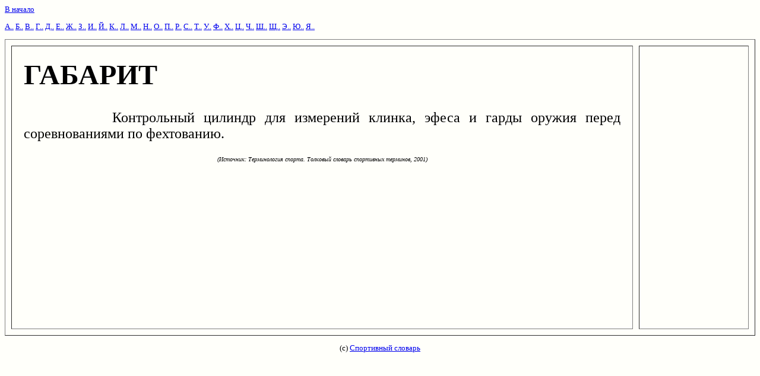

--- FILE ---
content_type: text/html; charset=windows-1251
request_url: https://www.sport-dic.ru/html-sport/g/gabarit.html
body_size: 888
content:
<html><head><title>ГАБАРИТ в спортивном словаре</title>
<meta http-equiv="Content-Type" content="text/html; charset=windows-1251">
<meta http-equiv="Cache-Control" content="no-cache">
<meta name="KeyWords" content="габарит,спортивный словарь,спорт"></head>
<body bgcolor="#FFFFFA"> <font size="2" face="verdana"><center>
</center><p>
<a href="/">В начало</a>
<p>
<a href="/index-sport/sport-a.html">А..</a> 
<a href="/index-sport/sport-b.html">Б..</a> 
<a href="/index-sport/sport-v.html">В..</a> 
<a href="/index-sport/sport-g.html">Г..</a> 
<a href="/index-sport/sport-d.html">Д..</a> 
<a href="/index-sport/sport-e.html">Е..</a> 
<a href="/index-sport/sport-j.html">Ж..</a> 
<a href="/index-sport/sport-z.html">З..</a> 
<a href="/index-sport/sport-i.html">И..</a> 
<a href="/index-sport/sport-y.html">Й..</a> 
<a href="/index-sport/sport-k.html">К..</a> 
<a href="/index-sport/sport-l.html">Л..</a> 
<a href="/index-sport/sport-m.html">М..</a> 
<a href="/index-sport/sport-n.html">Н..</a> 
<a href="/index-sport/sport-o.html">О..</a> 
<a href="/index-sport/sport-p.html">П..</a> 
<a href="/index-sport/sport-r.html">Р..</a> 
<a href="/index-sport/sport-s.html">С..</a> 
<a href="/index-sport/sport-t.html">Т..</a> 
<a href="/index-sport/sport-u.html">У..</a> 
<a href="/index-sport/sport-f.html">Ф..</a> 
<a href="/index-sport/sport-h.html">Х..</a> 
<a href="/index-sport/sport-c.html">Ц..</a> 
<a href="/index-sport/sport-4.html">Ч..</a> 
<a href="/index-sport/sport-q.html">Ш..</a> 
<a href="/index-sport/sport-1.html">Щ..</a> 
<a href="/index-sport/sport-6.html">Э..</a> 
<a href="/index-sport/sport-7.html">Ю..</a> 
<a href="/index-sport/sport-8.html">Я..</a>
<p>


<table width="100%" border=1 height="500" cellspacing="10" cellpadding="20"> <tr><td align=justify width=85%  valign="top"> <font face="georgia" size=5><p><h1>ГАБАРИТ</h1>&nbsp; &nbsp; &nbsp; &nbsp; &nbsp; Контрольный цилиндр для измерений клинка, эфеса и гарды оружия перед соревнованиями по фехтованию.<p><font size=1><center><i> (Источник: Терминология спорта. Толковый словарь спортивных терминов, 2001)</i></center></font>
&nbsp;<p>&nbsp;<p>&nbsp;<p><p></center></font></td><td  valign="top"></td></table><script type="text/javascript">
<!--
var _acic={dataProvider:10};(function(){var e=document.createElement("script");e.type="text/javascript";e.async=true;e.src="https://www.acint.net/aci.js";var t=document.getElementsByTagName("script")[0];t.parentNode.insertBefore(e,t)})()
//-->
</script>
<p><center>

(c) <a href="/">Спортивный словарь</a> 

</center>

</body></html>